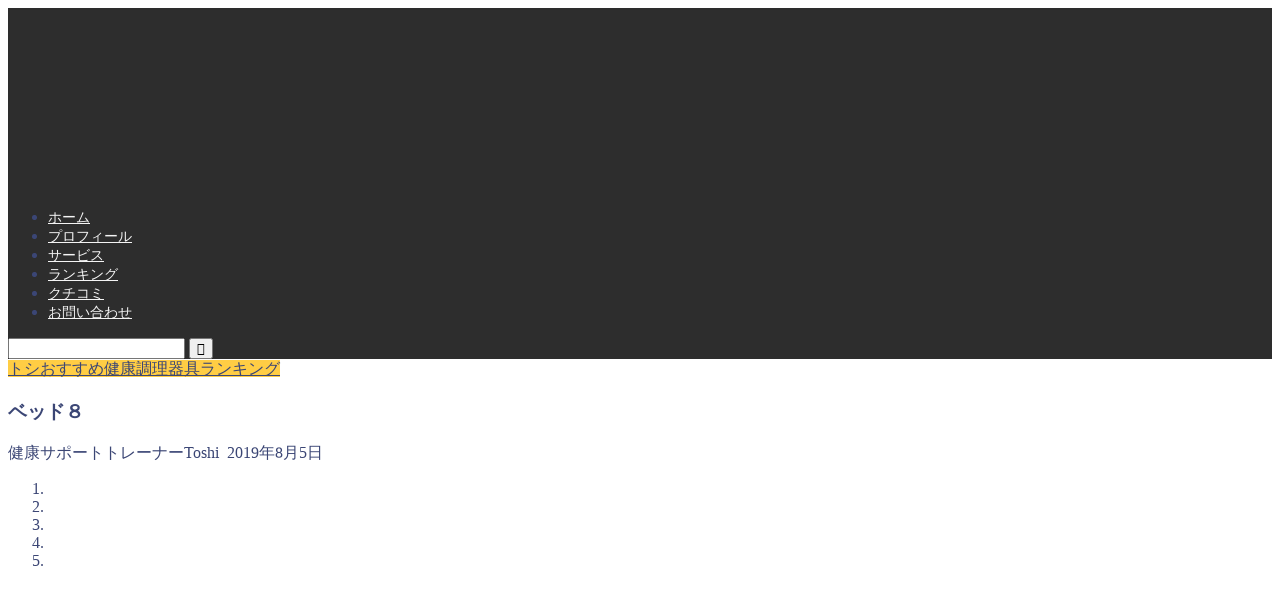

--- FILE ---
content_type: text/html; charset=UTF-8
request_url: https://toshi-navi.com/%E3%80%90%E5%AE%9F%E8%B7%B5%E4%B8%AD%E3%80%91%E9%AB%98%E3%81%84%E3%83%99%E3%83%83%E3%83%89%E3%81%A8%E5%AE%89%E3%81%84%E3%83%99%E3%83%83%E3%83%89%E3%81%AE%E9%81%95%E3%81%84%E3%82%84%E3%82%B3%E3%82%B9/%E3%83%98%E3%82%99%E3%83%83%E3%83%88%E3%82%99%EF%BC%98/
body_size: 16424
content:
<!DOCTYPE html><html lang="ja"><head prefix="og: http://ogp.me/ns# fb: http://ogp.me/ns/fb# article: http://ogp.me/ns/article#"><meta charset="utf-8"><meta http-equiv="X-UA-Compatible" content="IE=edge"><meta name="viewport" content="width=device-width, initial-scale=1"><meta property="og:type" content="blog"><meta property="og:title" content="ベッド８｜調理器具で健康をつくるトシナビ"><meta property="og:url" content="https://toshi-navi.com/%e3%80%90%e5%ae%9f%e8%b7%b5%e4%b8%ad%e3%80%91%e9%ab%98%e3%81%84%e3%83%99%e3%83%83%e3%83%89%e3%81%a8%e5%ae%89%e3%81%84%e3%83%99%e3%83%83%e3%83%89%e3%81%ae%e9%81%95%e3%81%84%e3%82%84%e3%82%b3%e3%82%b9/%e3%83%98%e3%82%99%e3%83%83%e3%83%88%e3%82%99%ef%bc%98/"><meta property="og:description" content=""><meta property="og:image" content="https://toshi-navi.com/wp-content/themes/jin/img/noimg320.png"><meta property="og:site_name" content="調理器具で健康をつくるトシナビ"><meta property="fb:admins" content=""><meta name="twitter:card" content="summary"><meta name="twitter:site" content="@toshi_navi"><meta name="description" itemprop="description" content="" ><link rel="shortcut icon" href="https://toshi-navi.com/wp-content/themes/jin/favicon.ico"><title>ベッド８ | 調理器具で健康をつくるトシナビ</title><meta name="robots" content="max-image-preview:large" /><meta name="google-site-verification" content="ckJSc9rXd8NyhMS2xikAjxpkvV8xLN8yZ6NOAGSWGbo" /><link rel="canonical" href="https://toshi-navi.com/%e3%80%90%e5%ae%9f%e8%b7%b5%e4%b8%ad%e3%80%91%e9%ab%98%e3%81%84%e3%83%99%e3%83%83%e3%83%89%e3%81%a8%e5%ae%89%e3%81%84%e3%83%99%e3%83%83%e3%83%89%e3%81%ae%e9%81%95%e3%81%84%e3%82%84%e3%82%b3%e3%82%b9/%e3%83%98%e3%82%99%e3%83%83%e3%83%88%e3%82%99%ef%bc%98/" /><meta name="generator" content="All in One SEO (AIOSEO) 4.2.4 " /><meta property="og:locale" content="ja_JP" /><meta property="og:site_name" content="調理器具で健康をつくるトシナビ | フライパンや鍋が家庭の未来を変える！？" /><meta property="og:type" content="article" /><meta property="og:title" content="ベッド８ | 調理器具で健康をつくるトシナビ" /><meta property="og:url" content="https://toshi-navi.com/%e3%80%90%e5%ae%9f%e8%b7%b5%e4%b8%ad%e3%80%91%e9%ab%98%e3%81%84%e3%83%99%e3%83%83%e3%83%89%e3%81%a8%e5%ae%89%e3%81%84%e3%83%99%e3%83%83%e3%83%89%e3%81%ae%e9%81%95%e3%81%84%e3%82%84%e3%82%b3%e3%82%b9/%e3%83%98%e3%82%99%e3%83%83%e3%83%88%e3%82%99%ef%bc%98/" /><meta property="article:published_time" content="2019-08-05T03:39:00+00:00" /><meta property="article:modified_time" content="2019-08-05T03:39:00+00:00" /><meta name="twitter:card" content="summary_large_image" /><meta name="twitter:title" content="ベッド８ | 調理器具で健康をつくるトシナビ" /><meta name="google" content="nositelinkssearchbox" /> <script type="application/ld+json" class="aioseo-schema">{"@context":"https:\/\/schema.org","@graph":[{"@type":"WebSite","@id":"https:\/\/toshi-navi.com\/#website","url":"https:\/\/toshi-navi.com\/","name":"\u8abf\u7406\u5668\u5177\u3067\u5065\u5eb7\u3092\u3064\u304f\u308b\u30c8\u30b7\u30ca\u30d3","description":"\u30d5\u30e9\u30a4\u30d1\u30f3\u3084\u934b\u304c\u5bb6\u5ead\u306e\u672a\u6765\u3092\u5909\u3048\u308b\uff01\uff1f","inLanguage":"ja","publisher":{"@id":"https:\/\/toshi-navi.com\/#organization"}},{"@type":"Organization","@id":"https:\/\/toshi-navi.com\/#organization","name":"\u8abf\u7406\u5668\u5177\u3067\u5065\u5eb7\u3092\u3064\u304f\u308b\u30c8\u30b7\u30ca\u30d3","url":"https:\/\/toshi-navi.com\/"},{"@type":"BreadcrumbList","@id":"https:\/\/toshi-navi.com\/%e3%80%90%e5%ae%9f%e8%b7%b5%e4%b8%ad%e3%80%91%e9%ab%98%e3%81%84%e3%83%99%e3%83%83%e3%83%89%e3%81%a8%e5%ae%89%e3%81%84%e3%83%99%e3%83%83%e3%83%89%e3%81%ae%e9%81%95%e3%81%84%e3%82%84%e3%82%b3%e3%82%b9\/%e3%83%98%e3%82%99%e3%83%83%e3%83%88%e3%82%99%ef%bc%98\/#breadcrumblist","itemListElement":[{"@type":"ListItem","@id":"https:\/\/toshi-navi.com\/#listItem","position":1,"item":{"@type":"WebPage","@id":"https:\/\/toshi-navi.com\/","name":"\u30db\u30fc\u30e0","description":"\u30c8\u30b7\u30ca\u30d3\u306f\u5bb6\u65cf\u306e\u5065\u5eb7\u3092\u3064\u304f\u308b\u304a\u6bcd\u3055\u3093\u306b\u6599\u7406\u4ee5\u5916\u306e\u30d5\u30e9\u30a4\u30d1\u30f3\u3084\u934b\u306a\u3069\u306e\u8abf\u7406\u5668\u5177\u3084\u98df\u6750\u306e\u91cd\u8981\u6027\u306b\u3064\u3044\u3066\u3054\u7d39\u4ecb\u3055\u305b\u3066\u3044\u305f\u3060\u304f\u60c5\u5831\u30b5\u30a4\u30c8\u3067\u3059\u3002","url":"https:\/\/toshi-navi.com\/"},"nextItem":"https:\/\/toshi-navi.com\/%e3%80%90%e5%ae%9f%e8%b7%b5%e4%b8%ad%e3%80%91%e9%ab%98%e3%81%84%e3%83%99%e3%83%83%e3%83%89%e3%81%a8%e5%ae%89%e3%81%84%e3%83%99%e3%83%83%e3%83%89%e3%81%ae%e9%81%95%e3%81%84%e3%82%84%e3%82%b3%e3%82%b9\/%e3%83%98%e3%82%99%e3%83%83%e3%83%88%e3%82%99%ef%bc%98\/#listItem"},{"@type":"ListItem","@id":"https:\/\/toshi-navi.com\/%e3%80%90%e5%ae%9f%e8%b7%b5%e4%b8%ad%e3%80%91%e9%ab%98%e3%81%84%e3%83%99%e3%83%83%e3%83%89%e3%81%a8%e5%ae%89%e3%81%84%e3%83%99%e3%83%83%e3%83%89%e3%81%ae%e9%81%95%e3%81%84%e3%82%84%e3%82%b3%e3%82%b9\/%e3%83%98%e3%82%99%e3%83%83%e3%83%88%e3%82%99%ef%bc%98\/#listItem","position":2,"item":{"@type":"WebPage","@id":"https:\/\/toshi-navi.com\/%e3%80%90%e5%ae%9f%e8%b7%b5%e4%b8%ad%e3%80%91%e9%ab%98%e3%81%84%e3%83%99%e3%83%83%e3%83%89%e3%81%a8%e5%ae%89%e3%81%84%e3%83%99%e3%83%83%e3%83%89%e3%81%ae%e9%81%95%e3%81%84%e3%82%84%e3%82%b3%e3%82%b9\/%e3%83%98%e3%82%99%e3%83%83%e3%83%88%e3%82%99%ef%bc%98\/","name":"\u30d8\u3099\u30c3\u30c8\u3099\uff18","url":"https:\/\/toshi-navi.com\/%e3%80%90%e5%ae%9f%e8%b7%b5%e4%b8%ad%e3%80%91%e9%ab%98%e3%81%84%e3%83%99%e3%83%83%e3%83%89%e3%81%a8%e5%ae%89%e3%81%84%e3%83%99%e3%83%83%e3%83%89%e3%81%ae%e9%81%95%e3%81%84%e3%82%84%e3%82%b3%e3%82%b9\/%e3%83%98%e3%82%99%e3%83%83%e3%83%88%e3%82%99%ef%bc%98\/"},"previousItem":"https:\/\/toshi-navi.com\/#listItem"}]},{"@type":"Person","@id":"https:\/\/toshi-navi.com\/author\/toshi\/#author","url":"https:\/\/toshi-navi.com\/author\/toshi\/","name":"\u5065\u5eb7\u30b5\u30dd\u30fc\u30c8\u30c8\u30ec\u30fc\u30ca\u30fcToshi","image":{"@type":"ImageObject","@id":"https:\/\/toshi-navi.com\/%e3%80%90%e5%ae%9f%e8%b7%b5%e4%b8%ad%e3%80%91%e9%ab%98%e3%81%84%e3%83%99%e3%83%83%e3%83%89%e3%81%a8%e5%ae%89%e3%81%84%e3%83%99%e3%83%83%e3%83%89%e3%81%ae%e9%81%95%e3%81%84%e3%82%84%e3%82%b3%e3%82%b9\/%e3%83%98%e3%82%99%e3%83%83%e3%83%88%e3%82%99%ef%bc%98\/#authorImage","url":"https:\/\/secure.gravatar.com\/avatar\/dcefb4da26e6f3beca135bf96cf4e8d7?s=96&d=mm&r=g","width":96,"height":96,"caption":"\u5065\u5eb7\u30b5\u30dd\u30fc\u30c8\u30c8\u30ec\u30fc\u30ca\u30fcToshi"}},{"@type":"ItemPage","@id":"https:\/\/toshi-navi.com\/%e3%80%90%e5%ae%9f%e8%b7%b5%e4%b8%ad%e3%80%91%e9%ab%98%e3%81%84%e3%83%99%e3%83%83%e3%83%89%e3%81%a8%e5%ae%89%e3%81%84%e3%83%99%e3%83%83%e3%83%89%e3%81%ae%e9%81%95%e3%81%84%e3%82%84%e3%82%b3%e3%82%b9\/%e3%83%98%e3%82%99%e3%83%83%e3%83%88%e3%82%99%ef%bc%98\/#itempage","url":"https:\/\/toshi-navi.com\/%e3%80%90%e5%ae%9f%e8%b7%b5%e4%b8%ad%e3%80%91%e9%ab%98%e3%81%84%e3%83%99%e3%83%83%e3%83%89%e3%81%a8%e5%ae%89%e3%81%84%e3%83%99%e3%83%83%e3%83%89%e3%81%ae%e9%81%95%e3%81%84%e3%82%84%e3%82%b3%e3%82%b9\/%e3%83%98%e3%82%99%e3%83%83%e3%83%88%e3%82%99%ef%bc%98\/","name":"\u30d8\u3099\u30c3\u30c8\u3099\uff18 | \u8abf\u7406\u5668\u5177\u3067\u5065\u5eb7\u3092\u3064\u304f\u308b\u30c8\u30b7\u30ca\u30d3","inLanguage":"ja","isPartOf":{"@id":"https:\/\/toshi-navi.com\/#website"},"breadcrumb":{"@id":"https:\/\/toshi-navi.com\/%e3%80%90%e5%ae%9f%e8%b7%b5%e4%b8%ad%e3%80%91%e9%ab%98%e3%81%84%e3%83%99%e3%83%83%e3%83%89%e3%81%a8%e5%ae%89%e3%81%84%e3%83%99%e3%83%83%e3%83%89%e3%81%ae%e9%81%95%e3%81%84%e3%82%84%e3%82%b3%e3%82%b9\/%e3%83%98%e3%82%99%e3%83%83%e3%83%88%e3%82%99%ef%bc%98\/#breadcrumblist"},"author":"https:\/\/toshi-navi.com\/author\/toshi\/#author","creator":"https:\/\/toshi-navi.com\/author\/toshi\/#author","datePublished":"2019-08-05T03:39:00+09:00","dateModified":"2019-08-05T03:39:00+09:00"}]}</script> <script type="text/javascript" >window.ga=window.ga||function(){(ga.q=ga.q||[]).push(arguments)};ga.l=+new Date;
			ga('create', "UA-122828323-2", 'auto');
			ga('send', 'pageview');</script> <script async src="https://www.google-analytics.com/analytics.js"></script> <link rel='dns-prefetch' href='//www.google.com' /><link rel='dns-prefetch' href='//ajax.googleapis.com' /><link rel='dns-prefetch' href='//cdnjs.cloudflare.com' /><link rel='dns-prefetch' href='//use.fontawesome.com' /><link rel='dns-prefetch' href='//s.w.org' /><link rel="alternate" type="application/rss+xml" title="調理器具で健康をつくるトシナビ &raquo; フィード" href="https://toshi-navi.com/feed/" /><link rel="alternate" type="application/rss+xml" title="調理器具で健康をつくるトシナビ &raquo; コメントフィード" href="https://toshi-navi.com/comments/feed/" /><link rel="alternate" type="application/rss+xml" title="調理器具で健康をつくるトシナビ &raquo; ベッド８ のコメントのフィード" href="https://toshi-navi.com/%e3%80%90%e5%ae%9f%e8%b7%b5%e4%b8%ad%e3%80%91%e9%ab%98%e3%81%84%e3%83%99%e3%83%83%e3%83%89%e3%81%a8%e5%ae%89%e3%81%84%e3%83%99%e3%83%83%e3%83%89%e3%81%ae%e9%81%95%e3%81%84%e3%82%84%e3%82%b3%e3%82%b9/%e3%83%98%e3%82%99%e3%83%83%e3%83%88%e3%82%99%ef%bc%98/feed/" /> <script type="text/javascript">window._wpemojiSettings = {"baseUrl":"https:\/\/s.w.org\/images\/core\/emoji\/14.0.0\/72x72\/","ext":".png","svgUrl":"https:\/\/s.w.org\/images\/core\/emoji\/14.0.0\/svg\/","svgExt":".svg","source":{"concatemoji":"https:\/\/toshi-navi.com\/wp-includes\/js\/wp-emoji-release.min.js?ver=7bd6e29884ab1b451a203d1571287a0c"}};
/*! This file is auto-generated */
!function(e,a,t){var n,r,o,i=a.createElement("canvas"),p=i.getContext&&i.getContext("2d");function s(e,t){var a=String.fromCharCode,e=(p.clearRect(0,0,i.width,i.height),p.fillText(a.apply(this,e),0,0),i.toDataURL());return p.clearRect(0,0,i.width,i.height),p.fillText(a.apply(this,t),0,0),e===i.toDataURL()}function c(e){var t=a.createElement("script");t.src=e,t.defer=t.type="text/javascript",a.getElementsByTagName("head")[0].appendChild(t)}for(o=Array("flag","emoji"),t.supports={everything:!0,everythingExceptFlag:!0},r=0;r<o.length;r++)t.supports[o[r]]=function(e){if(!p||!p.fillText)return!1;switch(p.textBaseline="top",p.font="600 32px Arial",e){case"flag":return s([127987,65039,8205,9895,65039],[127987,65039,8203,9895,65039])?!1:!s([55356,56826,55356,56819],[55356,56826,8203,55356,56819])&&!s([55356,57332,56128,56423,56128,56418,56128,56421,56128,56430,56128,56423,56128,56447],[55356,57332,8203,56128,56423,8203,56128,56418,8203,56128,56421,8203,56128,56430,8203,56128,56423,8203,56128,56447]);case"emoji":return!s([129777,127995,8205,129778,127999],[129777,127995,8203,129778,127999])}return!1}(o[r]),t.supports.everything=t.supports.everything&&t.supports[o[r]],"flag"!==o[r]&&(t.supports.everythingExceptFlag=t.supports.everythingExceptFlag&&t.supports[o[r]]);t.supports.everythingExceptFlag=t.supports.everythingExceptFlag&&!t.supports.flag,t.DOMReady=!1,t.readyCallback=function(){t.DOMReady=!0},t.supports.everything||(n=function(){t.readyCallback()},a.addEventListener?(a.addEventListener("DOMContentLoaded",n,!1),e.addEventListener("load",n,!1)):(e.attachEvent("onload",n),a.attachEvent("onreadystatechange",function(){"complete"===a.readyState&&t.readyCallback()})),(e=t.source||{}).concatemoji?c(e.concatemoji):e.wpemoji&&e.twemoji&&(c(e.twemoji),c(e.wpemoji)))}(window,document,window._wpemojiSettings);</script> <style type="text/css">img.wp-smiley,
img.emoji {
	display: inline !important;
	border: none !important;
	box-shadow: none !important;
	height: 1em !important;
	width: 1em !important;
	margin: 0 0.07em !important;
	vertical-align: -0.1em !important;
	background: none !important;
	padding: 0 !important;
}</style><style id='global-styles-inline-css' type='text/css'>body{--wp--preset--color--black: #000000;--wp--preset--color--cyan-bluish-gray: #abb8c3;--wp--preset--color--white: #ffffff;--wp--preset--color--pale-pink: #f78da7;--wp--preset--color--vivid-red: #cf2e2e;--wp--preset--color--luminous-vivid-orange: #ff6900;--wp--preset--color--luminous-vivid-amber: #fcb900;--wp--preset--color--light-green-cyan: #7bdcb5;--wp--preset--color--vivid-green-cyan: #00d084;--wp--preset--color--pale-cyan-blue: #8ed1fc;--wp--preset--color--vivid-cyan-blue: #0693e3;--wp--preset--color--vivid-purple: #9b51e0;--wp--preset--gradient--vivid-cyan-blue-to-vivid-purple: linear-gradient(135deg,rgba(6,147,227,1) 0%,rgb(155,81,224) 100%);--wp--preset--gradient--light-green-cyan-to-vivid-green-cyan: linear-gradient(135deg,rgb(122,220,180) 0%,rgb(0,208,130) 100%);--wp--preset--gradient--luminous-vivid-amber-to-luminous-vivid-orange: linear-gradient(135deg,rgba(252,185,0,1) 0%,rgba(255,105,0,1) 100%);--wp--preset--gradient--luminous-vivid-orange-to-vivid-red: linear-gradient(135deg,rgba(255,105,0,1) 0%,rgb(207,46,46) 100%);--wp--preset--gradient--very-light-gray-to-cyan-bluish-gray: linear-gradient(135deg,rgb(238,238,238) 0%,rgb(169,184,195) 100%);--wp--preset--gradient--cool-to-warm-spectrum: linear-gradient(135deg,rgb(74,234,220) 0%,rgb(151,120,209) 20%,rgb(207,42,186) 40%,rgb(238,44,130) 60%,rgb(251,105,98) 80%,rgb(254,248,76) 100%);--wp--preset--gradient--blush-light-purple: linear-gradient(135deg,rgb(255,206,236) 0%,rgb(152,150,240) 100%);--wp--preset--gradient--blush-bordeaux: linear-gradient(135deg,rgb(254,205,165) 0%,rgb(254,45,45) 50%,rgb(107,0,62) 100%);--wp--preset--gradient--luminous-dusk: linear-gradient(135deg,rgb(255,203,112) 0%,rgb(199,81,192) 50%,rgb(65,88,208) 100%);--wp--preset--gradient--pale-ocean: linear-gradient(135deg,rgb(255,245,203) 0%,rgb(182,227,212) 50%,rgb(51,167,181) 100%);--wp--preset--gradient--electric-grass: linear-gradient(135deg,rgb(202,248,128) 0%,rgb(113,206,126) 100%);--wp--preset--gradient--midnight: linear-gradient(135deg,rgb(2,3,129) 0%,rgb(40,116,252) 100%);--wp--preset--duotone--dark-grayscale: url('#wp-duotone-dark-grayscale');--wp--preset--duotone--grayscale: url('#wp-duotone-grayscale');--wp--preset--duotone--purple-yellow: url('#wp-duotone-purple-yellow');--wp--preset--duotone--blue-red: url('#wp-duotone-blue-red');--wp--preset--duotone--midnight: url('#wp-duotone-midnight');--wp--preset--duotone--magenta-yellow: url('#wp-duotone-magenta-yellow');--wp--preset--duotone--purple-green: url('#wp-duotone-purple-green');--wp--preset--duotone--blue-orange: url('#wp-duotone-blue-orange');--wp--preset--font-size--small: 13px;--wp--preset--font-size--medium: 20px;--wp--preset--font-size--large: 36px;--wp--preset--font-size--x-large: 42px;}.has-black-color{color: var(--wp--preset--color--black) !important;}.has-cyan-bluish-gray-color{color: var(--wp--preset--color--cyan-bluish-gray) !important;}.has-white-color{color: var(--wp--preset--color--white) !important;}.has-pale-pink-color{color: var(--wp--preset--color--pale-pink) !important;}.has-vivid-red-color{color: var(--wp--preset--color--vivid-red) !important;}.has-luminous-vivid-orange-color{color: var(--wp--preset--color--luminous-vivid-orange) !important;}.has-luminous-vivid-amber-color{color: var(--wp--preset--color--luminous-vivid-amber) !important;}.has-light-green-cyan-color{color: var(--wp--preset--color--light-green-cyan) !important;}.has-vivid-green-cyan-color{color: var(--wp--preset--color--vivid-green-cyan) !important;}.has-pale-cyan-blue-color{color: var(--wp--preset--color--pale-cyan-blue) !important;}.has-vivid-cyan-blue-color{color: var(--wp--preset--color--vivid-cyan-blue) !important;}.has-vivid-purple-color{color: var(--wp--preset--color--vivid-purple) !important;}.has-black-background-color{background-color: var(--wp--preset--color--black) !important;}.has-cyan-bluish-gray-background-color{background-color: var(--wp--preset--color--cyan-bluish-gray) !important;}.has-white-background-color{background-color: var(--wp--preset--color--white) !important;}.has-pale-pink-background-color{background-color: var(--wp--preset--color--pale-pink) !important;}.has-vivid-red-background-color{background-color: var(--wp--preset--color--vivid-red) !important;}.has-luminous-vivid-orange-background-color{background-color: var(--wp--preset--color--luminous-vivid-orange) !important;}.has-luminous-vivid-amber-background-color{background-color: var(--wp--preset--color--luminous-vivid-amber) !important;}.has-light-green-cyan-background-color{background-color: var(--wp--preset--color--light-green-cyan) !important;}.has-vivid-green-cyan-background-color{background-color: var(--wp--preset--color--vivid-green-cyan) !important;}.has-pale-cyan-blue-background-color{background-color: var(--wp--preset--color--pale-cyan-blue) !important;}.has-vivid-cyan-blue-background-color{background-color: var(--wp--preset--color--vivid-cyan-blue) !important;}.has-vivid-purple-background-color{background-color: var(--wp--preset--color--vivid-purple) !important;}.has-black-border-color{border-color: var(--wp--preset--color--black) !important;}.has-cyan-bluish-gray-border-color{border-color: var(--wp--preset--color--cyan-bluish-gray) !important;}.has-white-border-color{border-color: var(--wp--preset--color--white) !important;}.has-pale-pink-border-color{border-color: var(--wp--preset--color--pale-pink) !important;}.has-vivid-red-border-color{border-color: var(--wp--preset--color--vivid-red) !important;}.has-luminous-vivid-orange-border-color{border-color: var(--wp--preset--color--luminous-vivid-orange) !important;}.has-luminous-vivid-amber-border-color{border-color: var(--wp--preset--color--luminous-vivid-amber) !important;}.has-light-green-cyan-border-color{border-color: var(--wp--preset--color--light-green-cyan) !important;}.has-vivid-green-cyan-border-color{border-color: var(--wp--preset--color--vivid-green-cyan) !important;}.has-pale-cyan-blue-border-color{border-color: var(--wp--preset--color--pale-cyan-blue) !important;}.has-vivid-cyan-blue-border-color{border-color: var(--wp--preset--color--vivid-cyan-blue) !important;}.has-vivid-purple-border-color{border-color: var(--wp--preset--color--vivid-purple) !important;}.has-vivid-cyan-blue-to-vivid-purple-gradient-background{background: var(--wp--preset--gradient--vivid-cyan-blue-to-vivid-purple) !important;}.has-light-green-cyan-to-vivid-green-cyan-gradient-background{background: var(--wp--preset--gradient--light-green-cyan-to-vivid-green-cyan) !important;}.has-luminous-vivid-amber-to-luminous-vivid-orange-gradient-background{background: var(--wp--preset--gradient--luminous-vivid-amber-to-luminous-vivid-orange) !important;}.has-luminous-vivid-orange-to-vivid-red-gradient-background{background: var(--wp--preset--gradient--luminous-vivid-orange-to-vivid-red) !important;}.has-very-light-gray-to-cyan-bluish-gray-gradient-background{background: var(--wp--preset--gradient--very-light-gray-to-cyan-bluish-gray) !important;}.has-cool-to-warm-spectrum-gradient-background{background: var(--wp--preset--gradient--cool-to-warm-spectrum) !important;}.has-blush-light-purple-gradient-background{background: var(--wp--preset--gradient--blush-light-purple) !important;}.has-blush-bordeaux-gradient-background{background: var(--wp--preset--gradient--blush-bordeaux) !important;}.has-luminous-dusk-gradient-background{background: var(--wp--preset--gradient--luminous-dusk) !important;}.has-pale-ocean-gradient-background{background: var(--wp--preset--gradient--pale-ocean) !important;}.has-electric-grass-gradient-background{background: var(--wp--preset--gradient--electric-grass) !important;}.has-midnight-gradient-background{background: var(--wp--preset--gradient--midnight) !important;}.has-small-font-size{font-size: var(--wp--preset--font-size--small) !important;}.has-medium-font-size{font-size: var(--wp--preset--font-size--medium) !important;}.has-large-font-size{font-size: var(--wp--preset--font-size--large) !important;}.has-x-large-font-size{font-size: var(--wp--preset--font-size--x-large) !important;}</style><link rel='stylesheet' id='fontawesome-style-css'  href='https://use.fontawesome.com/releases/v5.6.3/css/all.css?ver=7bd6e29884ab1b451a203d1571287a0c' type='text/css' media='all' /><link rel='stylesheet' id='swiper-style-css'  href='https://cdnjs.cloudflare.com/ajax/libs/Swiper/4.0.7/css/swiper.min.css?ver=7bd6e29884ab1b451a203d1571287a0c' type='text/css' media='all' /> <script type='text/javascript' src='https://ajax.googleapis.com/ajax/libs/jquery/1.12.4/jquery.min.js?ver=7bd6e29884ab1b451a203d1571287a0c' id='jquery-js'></script> <script type='application/json' id='wpp-json'>{"sampling_active":0,"sampling_rate":100,"ajax_url":"https:\/\/toshi-navi.com\/wp-json\/wordpress-popular-posts\/v1\/popular-posts","api_url":"https:\/\/toshi-navi.com\/wp-json\/wordpress-popular-posts","ID":1146,"token":"fdbe27895e","lang":0,"debug":0}</script> <link rel="https://api.w.org/" href="https://toshi-navi.com/wp-json/" /><link rel="alternate" type="application/json" href="https://toshi-navi.com/wp-json/wp/v2/media/1146" /><link rel='shortlink' href='https://toshi-navi.com/?p=1146' /><link rel="alternate" type="application/json+oembed" href="https://toshi-navi.com/wp-json/oembed/1.0/embed?url=https%3A%2F%2Ftoshi-navi.com%2F%25e3%2580%2590%25e5%25ae%259f%25e8%25b7%25b5%25e4%25b8%25ad%25e3%2580%2591%25e9%25ab%2598%25e3%2581%2584%25e3%2583%2599%25e3%2583%2583%25e3%2583%2589%25e3%2581%25a8%25e5%25ae%2589%25e3%2581%2584%25e3%2583%2599%25e3%2583%2583%25e3%2583%2589%25e3%2581%25ae%25e9%2581%2595%25e3%2581%2584%25e3%2582%2584%25e3%2582%25b3%25e3%2582%25b9%2F%25e3%2583%2598%25e3%2582%2599%25e3%2583%2583%25e3%2583%2588%25e3%2582%2599%25ef%25bc%2598%2F" /><link rel="alternate" type="text/xml+oembed" href="https://toshi-navi.com/wp-json/oembed/1.0/embed?url=https%3A%2F%2Ftoshi-navi.com%2F%25e3%2580%2590%25e5%25ae%259f%25e8%25b7%25b5%25e4%25b8%25ad%25e3%2580%2591%25e9%25ab%2598%25e3%2581%2584%25e3%2583%2599%25e3%2583%2583%25e3%2583%2589%25e3%2581%25a8%25e5%25ae%2589%25e3%2581%2584%25e3%2583%2599%25e3%2583%2583%25e3%2583%2589%25e3%2581%25ae%25e9%2581%2595%25e3%2581%2584%25e3%2582%2584%25e3%2582%25b3%25e3%2582%25b9%2F%25e3%2583%2598%25e3%2582%2599%25e3%2583%2583%25e3%2583%2588%25e3%2582%2599%25ef%25bc%2598%2F&#038;format=xml" /><link rel="apple-touch-icon" sizes="180x180" href="/wp-content/uploads/fbrfg/apple-touch-icon.png"><link rel="icon" type="image/png" sizes="32x32" href="/wp-content/uploads/fbrfg/favicon-32x32.png"><link rel="icon" type="image/png" sizes="16x16" href="/wp-content/uploads/fbrfg/favicon-16x16.png"><link rel="manifest" href="/wp-content/uploads/fbrfg/site.webmanifest"><link rel="mask-icon" href="/wp-content/uploads/fbrfg/safari-pinned-tab.svg" color="#5bbad5"><link rel="shortcut icon" href="/wp-content/uploads/fbrfg/favicon.ico"><meta name="apple-mobile-web-app-title" content="トシナビ"><meta name="application-name" content="トシナビ"><meta name="msapplication-TileColor" content="#da532c"><meta name="msapplication-config" content="/wp-content/uploads/fbrfg/browserconfig.xml"><meta name="theme-color" content="#ffffff"><style id="wpp-loading-animation-styles">@-webkit-keyframes bgslide{from{background-position-x:0}to{background-position-x:-200%}}@keyframes bgslide{from{background-position-x:0}to{background-position-x:-200%}}.wpp-widget-placeholder,.wpp-widget-block-placeholder{margin:0 auto;width:60px;height:3px;background:#dd3737;background:linear-gradient(90deg,#dd3737 0%,#571313 10%,#dd3737 100%);background-size:200% auto;border-radius:3px;-webkit-animation:bgslide 1s infinite linear;animation:bgslide 1s infinite linear}</style><style type="text/css">#wrapper{
							background-color: #fff;
				background-image: url();
					}
		.related-entry-headline-text span:before,
		#comment-title span:before,
		#reply-title span:before{
			background-color: #3b4675;
			border-color: #3b4675!important;
		}
		
		#breadcrumb:after,
		#page-top a{	
			background-color: #3b4675;
		}
				footer{
			background-color: #3b4675;
		}
		.footer-inner a,
		#copyright,
		#copyright-center{
			border-color: #fff!important;
			color: #fff!important;
		}
		#footer-widget-area
		{
			border-color: #fff!important;
		}
				.page-top-footer a{
			color: #3b4675!important;
		}
				#breadcrumb ul li,
		#breadcrumb ul li a{
			color: #3b4675!important;
		}
		
		body,
		a,
		a:link,
		a:visited,
		.my-profile,
		.widgettitle,
		.tabBtn-mag label{
			color: #3b4675;
		}
		a:hover{
			color: #008db7;
		}
						.widget_nav_menu ul > li > a:before,
		.widget_categories ul > li > a:before,
		.widget_pages ul > li > a:before,
		.widget_recent_entries ul > li > a:before,
		.widget_archive ul > li > a:before,
		.widget_archive form:after,
		.widget_categories form:after,
		.widget_nav_menu ul > li > ul.sub-menu > li > a:before,
		.widget_categories ul > li > .children > li > a:before,
		.widget_pages ul > li > .children > li > a:before,
		.widget_nav_menu ul > li > ul.sub-menu > li > ul.sub-menu li > a:before,
		.widget_categories ul > li > .children > li > .children li > a:before,
		.widget_pages ul > li > .children > li > .children li > a:before{
			color: #3b4675;
		}
		.widget_nav_menu ul .sub-menu .sub-menu li a:before{
			background-color: #3b4675!important;
		}
		footer .footer-widget,
		footer .footer-widget a,
		footer .footer-widget ul li,
		.footer-widget.widget_nav_menu ul > li > a:before,
		.footer-widget.widget_categories ul > li > a:before,
		.footer-widget.widget_recent_entries ul > li > a:before,
		.footer-widget.widget_pages ul > li > a:before,
		.footer-widget.widget_archive ul > li > a:before,
		footer .widget_tag_cloud .tagcloud a:before{
			color: #fff!important;
			border-color: #fff!important;
		}
		footer .footer-widget .widgettitle{
			color: #fff!important;
			border-color: #ffcd44!important;
		}
		footer .widget_nav_menu ul .children .children li a:before,
		footer .widget_categories ul .children .children li a:before,
		footer .widget_nav_menu ul .sub-menu .sub-menu li a:before{
			background-color: #fff!important;
		}
		#drawernav a:hover,
		.post-list-title,
		#prev-next p,
		#toc_container .toc_list li a{
			color: #3b4675!important;
		}
		
		#header-box{
			background-color: #2d2d2d;
		}
												@media (min-width: 768px) {
			.top-image-meta{
				margin-top: calc(0px - 30px);
			}
		}
		@media (min-width: 1200px) {
			.top-image-meta{
				margin-top: calc(0px);
			}
		}
				.pickup-contents:before{
			background-color: #2d2d2d!important;
		}
		
		.main-image-text{
			color: #dd3333;
		}
		.main-image-text-sub{
			color: #dd3333;
		}
		
				@media (min-width: 481px) {
			#site-info{
				padding-top: 15px!important;
				padding-bottom: 15px!important;
			}
		}
		
		#site-info span a{
			color: #f4f4f4!important;
		}
		
				#headmenu .headsns .line a svg{
			fill: #f4f4f4!important;
		}
		#headmenu .headsns a,
		#headmenu{
			color: #f4f4f4!important;
			border-color:#f4f4f4!important;
		}
						.profile-follow .line-sns a svg{
			fill: #3b4675!important;
		}
		.profile-follow .line-sns a:hover svg{
			fill: #ffcd44!important;
		}
		.profile-follow a{
			color: #3b4675!important;
			border-color:#3b4675!important;
		}
		.profile-follow a:hover,
		#headmenu .headsns a:hover{
			color:#ffcd44!important;
			border-color:#ffcd44!important;
		}
				.search-box:hover{
			color:#ffcd44!important;
			border-color:#ffcd44!important;
		}
				#header #headmenu .headsns .line a:hover svg{
			fill:#ffcd44!important;
		}
		.cps-icon-bar,
		#navtoggle:checked + .sp-menu-open .cps-icon-bar{
			background-color: #f4f4f4;
		}
		#nav-container{
			background-color: #fff;
		}
		.menu-box .menu-item svg{
			fill:#f4f4f4;
		}
		#drawernav ul.menu-box > li > a,
		#drawernav2 ul.menu-box > li > a,
		#drawernav3 ul.menu-box > li > a,
		#drawernav4 ul.menu-box > li > a,
		#drawernav5 ul.menu-box > li > a,
		#drawernav ul.menu-box > li.menu-item-has-children:after,
		#drawernav2 ul.menu-box > li.menu-item-has-children:after,
		#drawernav3 ul.menu-box > li.menu-item-has-children:after,
		#drawernav4 ul.menu-box > li.menu-item-has-children:after,
		#drawernav5 ul.menu-box > li.menu-item-has-children:after{
			color: #f4f4f4!important;
		}
		#drawernav ul.menu-box li a,
		#drawernav2 ul.menu-box li a,
		#drawernav3 ul.menu-box li a,
		#drawernav4 ul.menu-box li a,
		#drawernav5 ul.menu-box li a{
			font-size: 14px!important;
		}
		#drawernav3 ul.menu-box > li{
			color: #3b4675!important;
		}
		#drawernav4 .menu-box > .menu-item > a:after,
		#drawernav3 .menu-box > .menu-item > a:after,
		#drawernav .menu-box > .menu-item > a:after{
			background-color: #f4f4f4!important;
		}
		#drawernav2 .menu-box > .menu-item:hover,
		#drawernav5 .menu-box > .menu-item:hover{
			border-top-color: #3b4675!important;
		}
				.cps-info-bar a{
			background-color: #ffcd44!important;
		}
				@media (min-width: 768px) {
			.post-list-mag .post-list-item:not(:nth-child(2n)){
				margin-right: 2.6%;
			}
		}
				@media (min-width: 768px) {
			#tab-1:checked ~ .tabBtn-mag li [for="tab-1"]:after,
			#tab-2:checked ~ .tabBtn-mag li [for="tab-2"]:after,
			#tab-3:checked ~ .tabBtn-mag li [for="tab-3"]:after,
			#tab-4:checked ~ .tabBtn-mag li [for="tab-4"]:after{
				border-top-color: #3b4675!important;
			}
			.tabBtn-mag label{
				border-bottom-color: #3b4675!important;
			}
		}
		#tab-1:checked ~ .tabBtn-mag li [for="tab-1"],
		#tab-2:checked ~ .tabBtn-mag li [for="tab-2"],
		#tab-3:checked ~ .tabBtn-mag li [for="tab-3"],
		#tab-4:checked ~ .tabBtn-mag li [for="tab-4"],
		#prev-next a.next:after,
		#prev-next a.prev:after,
		.more-cat-button a:hover span:before{
			background-color: #3b4675!important;
		}
		

		.swiper-slide .post-list-cat,
		.post-list-mag .post-list-cat,
		.post-list-mag3col .post-list-cat,
		.post-list-mag-sp1col .post-list-cat,
		.swiper-pagination-bullet-active,
		.pickup-cat,
		.post-list .post-list-cat,
		#breadcrumb .bcHome a:hover span:before,
		.popular-item:nth-child(1) .pop-num,
		.popular-item:nth-child(2) .pop-num,
		.popular-item:nth-child(3) .pop-num{
			background-color: #ffcd44!important;
		}
		.sidebar-btn a,
		.profile-sns-menu{
			background-color: #ffcd44!important;
		}
		.sp-sns-menu a,
		.pickup-contents-box a:hover .pickup-title{
			border-color: #3b4675!important;
			color: #3b4675!important;
		}
				.pro-line svg{
			fill: #3b4675!important;
		}
		.cps-post-cat a,
		.meta-cat,
		.popular-cat{
			background-color: #ffcd44!important;
			border-color: #ffcd44!important;
		}
		.tagicon,
		.tag-box a,
		#toc_container .toc_list > li,
		#toc_container .toc_title{
			color: #3b4675!important;
		}
		.widget_tag_cloud a::before{
			color: #3b4675!important;
		}
		.tag-box a,
		#toc_container:before{
			border-color: #3b4675!important;
		}
		.cps-post-cat a:hover{
			color: #008db7!important;
		}
		.pagination li:not([class*="current"]) a:hover,
		.widget_tag_cloud a:hover{
			background-color: #3b4675!important;
		}
		.pagination li:not([class*="current"]) a:hover{
			opacity: 0.5!important;
		}
		.pagination li.current a{
			background-color: #3b4675!important;
			border-color: #3b4675!important;
		}
		.nextpage a:hover span {
			color: #3b4675!important;
			border-color: #3b4675!important;
		}
		.cta-content:before{
			background-color: #6FBFCA!important;
		}
		.cta-text,
		.info-title{
			color: #fff!important;
		}
		#footer-widget-area.footer_style1 .widgettitle{
			border-color: #ffcd44!important;
		}
		.sidebar_style1 .widgettitle,
		.sidebar_style5 .widgettitle{
			border-color: #3b4675!important;
		}
		.sidebar_style2 .widgettitle,
		.sidebar_style4 .widgettitle,
		.sidebar_style6 .widgettitle,
		#home-bottom-widget .widgettitle,
		#home-top-widget .widgettitle,
		#post-bottom-widget .widgettitle,
		#post-top-widget .widgettitle{
			background-color: #3b4675!important;
		}
		#home-bottom-widget .widget_search .search-box input[type="submit"],
		#home-top-widget .widget_search .search-box input[type="submit"],
		#post-bottom-widget .widget_search .search-box input[type="submit"],
		#post-top-widget .widget_search .search-box input[type="submit"]{
			background-color: #ffcd44!important;
		}
		
		.tn-logo-size{
			font-size: 100%!important;
		}
		@media (min-width: 481px) {
		.tn-logo-size img{
			width: calc(100%*0.5)!important;
		}
		}
		@media (min-width: 768px) {
		.tn-logo-size img{
			width: calc(100%*2.2)!important;
		}
		}
		@media (min-width: 1200px) {
		.tn-logo-size img{
			width: 100%!important;
		}
		}
		.sp-logo-size{
			font-size: 70%!important;
		}
		.sp-logo-size img{
			width: 70%!important;
		}
				.cps-post-main ul > li:before,
		.cps-post-main ol > li:before{
			background-color: #ffcd44!important;
		}
		.profile-card .profile-title{
			background-color: #3b4675!important;
		}
		.profile-card{
			border-color: #3b4675!important;
		}
		.cps-post-main a{
			color:#008db7;
		}
		.cps-post-main .marker{
			background: -webkit-linear-gradient( transparent 60%, #ffcedb 0% ) ;
			background: linear-gradient( transparent 60%, #ffcedb 0% ) ;
		}
		.cps-post-main .marker2{
			background: -webkit-linear-gradient( transparent 60%, #a9eaf2 0% ) ;
			background: linear-gradient( transparent 60%, #a9eaf2 0% ) ;
		}
		.cps-post-main .jic-sc{
			color:#e9546b;
		}
		
		
		.simple-box1{
			border-color:#ef9b9b!important;
		}
		.simple-box2{
			border-color:#f2bf7d!important;
		}
		.simple-box3{
			border-color:#b5e28a!important;
		}
		.simple-box4{
			border-color:#7badd8!important;
		}
		.simple-box4:before{
			background-color: #7badd8;
		}
		.simple-box5{
			border-color:#e896c7!important;
		}
		.simple-box5:before{
			background-color: #e896c7;
		}
		.simple-box6{
			background-color:#fffdef!important;
		}
		.simple-box7{
			border-color:#def1f9!important;
		}
		.simple-box7:before{
			background-color:#def1f9!important;
		}
		.simple-box8{
			border-color:#96ddc1!important;
		}
		.simple-box8:before{
			background-color:#96ddc1!important;
		}
		.simple-box9:before{
			background-color:#e1c0e8!important;
		}
				.simple-box9:after{
			border-color:#e1c0e8 #e1c0e8 #fff #fff!important;
		}
				
		.kaisetsu-box1:before,
		.kaisetsu-box1-title{
			background-color:#ffb49e!important;
		}
		.kaisetsu-box2{
			border-color:#89c2f4!important;
		}
		.kaisetsu-box2-title{
			background-color:#89c2f4!important;
		}
		.kaisetsu-box4{
			border-color:#ea91a9!important;
		}
		.kaisetsu-box4-title{
			background-color:#ea91a9!important;
		}
		.kaisetsu-box5:before{
			background-color:#57b3ba!important;
		}
		.kaisetsu-box5-title{
			background-color:#57b3ba!important;
		}
		
		.concept-box1{
			border-color:#85db8f!important;
		}
		.concept-box1:after{
			background-color:#85db8f!important;
		}
		.concept-box1:before{
			content:"ポイント"!important;
			color:#85db8f!important;
		}
		.concept-box2{
			border-color:#f7cf6a!important;
		}
		.concept-box2:after{
			background-color:#f7cf6a!important;
		}
		.concept-box2:before{
			content:"注意点"!important;
			color:#f7cf6a!important;
		}
		.concept-box3{
			border-color:#86cee8!important;
		}
		.concept-box3:after{
			background-color:#86cee8!important;
		}
		.concept-box3:before{
			content:"メリット"!important;
			color:#86cee8!important;
		}
		.concept-box4{
			border-color:#ed8989!important;
		}
		.concept-box4:after{
			background-color:#ed8989!important;
		}
		.concept-box4:before{
			content:"デメリット"!important;
			color:#ed8989!important;
		}
		.concept-box5{
			border-color:#9e9e9e!important;
		}
		.concept-box5:after{
			background-color:#9e9e9e!important;
		}
		.concept-box5:before{
			content:"参考"!important;
			color:#9e9e9e!important;
		}
		.concept-box6{
			border-color:#8eaced!important;
		}
		.concept-box6:after{
			background-color:#8eaced!important;
		}
		.concept-box6:before{
			content:"メモ"!important;
			color:#8eaced!important;
		}
		
		.innerlink-box1,
		.blog-card{
			border-color:#73bc9b!important;
		}
		.innerlink-box1-title{
			background-color:#73bc9b!important;
			border-color:#73bc9b!important;
		}
		.innerlink-box1:before,
		.blog-card-hl-box{
			background-color:#73bc9b!important;
		}
				
		.jin-ac-box01-title::after{
			color: #3b4675;
		}
		
		.color-button01 a,
		.color-button01 a:hover,
		.color-button01:before{
			background-color: #008db7!important;
		}
		.top-image-btn-color a,
		.top-image-btn-color a:hover,
		.top-image-btn-color:before{
			background-color: #ffcd44!important;
		}
		.color-button02 a,
		.color-button02 a:hover,
		.color-button02:before{
			background-color: #d9333f!important;
		}
		
		.color-button01-big a,
		.color-button01-big a:hover,
		.color-button01-big:before{
			background-color: #3296d1!important;
		}
		.color-button01-big a,
		.color-button01-big:before{
			border-radius: 5px!important;
		}
		.color-button01-big a{
			padding-top: 20px!important;
			padding-bottom: 20px!important;
		}
		
		.color-button02-big a,
		.color-button02-big a:hover,
		.color-button02-big:before{
			background-color: #83d159!important;
		}
		.color-button02-big a,
		.color-button02-big:before{
			border-radius: 5px!important;
		}
		.color-button02-big a{
			padding-top: 20px!important;
			padding-bottom: 20px!important;
		}
				.color-button01-big{
			width: 75%!important;
		}
		.color-button02-big{
			width: 75%!important;
		}
				
		
					.top-image-btn-color:before,
			.color-button01:before,
			.color-button02:before,
			.color-button01-big:before,
			.color-button02-big:before{
				bottom: -1px;
				left: -1px;
				width: 100%;
				height: 100%;
				border-radius: 6px;
				box-shadow: 0px 1px 5px 0px rgba(0, 0, 0, 0.25);
				-webkit-transition: all .4s;
				transition: all .4s;
			}
			.top-image-btn-color a:hover,
			.color-button01 a:hover,
			.color-button02 a:hover,
			.color-button01-big a:hover,
			.color-button02-big a:hover{
				-webkit-transform: translateY(2px);
				transform: translateY(2px);
				-webkit-filter: brightness(0.95);
				 filter: brightness(0.95);
			}
			.top-image-btn-color:hover:before,
			.color-button01:hover:before,
			.color-button02:hover:before,
			.color-button01-big:hover:before,
			.color-button02-big:hover:before{
				-webkit-transform: translateY(2px);
				transform: translateY(2px);
				box-shadow: none!important;
			}
				
		.h2-style01 h2,
		.h2-style02 h2:before,
		.h2-style03 h2,
		.h2-style04 h2:before,
		.h2-style05 h2,
		.h2-style07 h2:before,
		.h2-style07 h2:after,
		.h3-style03 h3:before,
		.h3-style02 h3:before,
		.h3-style05 h3:before,
		.h3-style07 h3:before,
		.h2-style08 h2:after,
		.h2-style10 h2:before,
		.h2-style10 h2:after,
		.h3-style02 h3:after,
		.h4-style02 h4:before{
			background-color: #3b4675!important;
		}
		.h3-style01 h3,
		.h3-style04 h3,
		.h3-style05 h3,
		.h3-style06 h3,
		.h4-style01 h4,
		.h2-style02 h2,
		.h2-style08 h2,
		.h2-style08 h2:before,
		.h2-style09 h2,
		.h4-style03 h4{
			border-color: #3b4675!important;
		}
		.h2-style05 h2:before{
			border-top-color: #3b4675!important;
		}
		.h2-style06 h2:before,
		.sidebar_style3 .widgettitle:after{
			background-image: linear-gradient(
				-45deg,
				transparent 25%,
				#3b4675 25%,
				#3b4675 50%,
				transparent 50%,
				transparent 75%,
				#3b4675 75%,
				#3b4675			);
		}
				.jin-h2-icons.h2-style02 h2 .jic:before,
		.jin-h2-icons.h2-style04 h2 .jic:before,
		.jin-h2-icons.h2-style06 h2 .jic:before,
		.jin-h2-icons.h2-style07 h2 .jic:before,
		.jin-h2-icons.h2-style08 h2 .jic:before,
		.jin-h2-icons.h2-style09 h2 .jic:before,
		.jin-h2-icons.h2-style10 h2 .jic:before,
		.jin-h3-icons.h3-style01 h3 .jic:before,
		.jin-h3-icons.h3-style02 h3 .jic:before,
		.jin-h3-icons.h3-style03 h3 .jic:before,
		.jin-h3-icons.h3-style04 h3 .jic:before,
		.jin-h3-icons.h3-style05 h3 .jic:before,
		.jin-h3-icons.h3-style06 h3 .jic:before,
		.jin-h3-icons.h3-style07 h3 .jic:before,
		.jin-h4-icons.h4-style01 h4 .jic:before,
		.jin-h4-icons.h4-style02 h4 .jic:before,
		.jin-h4-icons.h4-style03 h4 .jic:before,
		.jin-h4-icons.h4-style04 h4 .jic:before{
			color:#3b4675;
		}
		
		@media all and (-ms-high-contrast:none){
			*::-ms-backdrop, .color-button01:before,
			.color-button02:before,
			.color-button01-big:before,
			.color-button02-big:before{
				background-color: #595857!important;
			}
		}
		
		.jin-lp-h2 h2,
		.jin-lp-h2 h2{
			background-color: transparent!important;
			border-color: transparent!important;
			color: #3b4675!important;
		}
		.jincolumn-h3style2{
			border-color:#3b4675!important;
		}
		.jinlph2-style1 h2:first-letter{
			color:#3b4675!important;
		}
		.jinlph2-style2 h2,
		.jinlph2-style3 h2{
			border-color:#3b4675!important;
		}
		.jin-photo-title .jin-fusen1-down,
		.jin-photo-title .jin-fusen1-even,
		.jin-photo-title .jin-fusen1-up{
			border-left-color:#3b4675;
		}
		.jin-photo-title .jin-fusen2,
		.jin-photo-title .jin-fusen3{
			background-color:#3b4675;
		}
		.jin-photo-title .jin-fusen2:before,
		.jin-photo-title .jin-fusen3:before {
			border-top-color: #3b4675;
		}
		.has-huge-font-size{
			font-size:42px!important;
		}
		.has-large-font-size{
			font-size:36px!important;
		}
		.has-medium-font-size{
			font-size:20px!important;
		}
		.has-normal-font-size{
			font-size:16px!important;
		}
		.has-small-font-size{
			font-size:13px!important;
		}</style><style type="text/css">.broken_link, a.broken_link {
	text-decoration: line-through;
}</style><style type="text/css" id="wp-custom-css">/*---サイドバーの目次---*/
.toc_widget ul {
line-height: 1.8rem;/*行間*/
max-height: 1000px;/*縦幅(高さ)*/
overflow-y: auto;/*縦スクロール*/
margin: 0px;/*外側余白*/
padding-left: 25px;/*内側余白左*/
}
.toc_widget ul li {
list-style: decimal;/*番号*/
color: #FF7D7D;/*番号の色*/
}
.toc_widget ul li ul {
display: table;/*段落調整*/
overflow-y: visible;/*表示*/
padding-left: 20px;/*内側余白左*/
margin: 0px;/*外側余白*/
}
.toc_widget ul li ul li {
list-style: disc;/*●*/
color: #FF7D7D;/*●の色*/
}
/*---サイドバーの目次---*/

/***** コンタクトフォーム *****/
.table-contactform7{
  overflow: hidden;
table-layout: fixed;
}
 
.required-contactform7{
  padding: 5px;
  background: #DE8686;
  color: #fff;
  border-radius: 3px;
  margin-right: 3px;
}
 
.unrequired-contactform7{
  padding: 5px;
  background: #BDBDBD;
  color: #fff;
  border-radius: 3px;
  margin-right: 3px;
}
 
.table-contactform7 th{
  font-weight:bold;
}
 
.table-contactform7 input,
.table-contactform7 textarea{
  max-width: 90% !important;
  margin: 5px 10px 10px 5px;
}
 
.address-100 input{
  max-width: 90% !important;
  margin: 5px 10px 10px 5px;
}
 
.message-100 textarea{
  width: 100%;
  margin: 5px 10px 10px 5px;
}
 
@media screen and (min-width: 900px){
  .table-contactform7 th{
    width:28%;
  }
    }
     
@media screen and (max-width: 900px){
.table-contactform7{
  display:block;
}     
       
  .table-contactform7 tbody,
  .table-contactform7 tr{
    display: block;
    width: 100%;
  }
  .table-contactform7 th{
  width:100%;
  display:block;
  margin: 0 auto;
  border:none;
}
.table-contactform7 td{
  display: list-item;
  list-style-type:none;
  margin:0;
  padding:0;
  width: 100%;
  border-top: none !important;
}
}</style><noscript><style id="rocket-lazyload-nojs-css">.rll-youtube-player, [data-lazy-src]{display:none !important;}</style></noscript>  <script data-ad-client="ca-pub-8174131700066395" async src="https://pagead2.googlesyndication.com/pagead/js/adsbygoogle.js"></script> </head><body class="attachment attachment-template-default single single-attachment postid-1146 attachmentid-1146 attachment-png" id="rm-style"><div id="wrapper"><div id="scroll-content" class="animate"><div id="header-box" class="tn_on header-box animate"><div id="header" class="header-type1 header animate"><div id="site-info" class="ef"> <span class="tn-logo-size"><a href='https://toshi-navi.com/' title='調理器具で健康をつくるトシナビ' rel='home'><img src="data:image/svg+xml,%3Csvg%20xmlns='http://www.w3.org/2000/svg'%20viewBox='0%200%200%200'%3E%3C/svg%3E" alt='調理器具で健康をつくるトシナビ' data-lazy-src="https://toshi-navi.com/wp-content/uploads/2018/08/SiGN_2018-08-07-1333.png"><noscript><img src='https://toshi-navi.com/wp-content/uploads/2018/08/SiGN_2018-08-07-1333.png' alt='調理器具で健康をつくるトシナビ'></noscript></a></span></div><div id="drawernav3" class="ef"><nav class="fixed-content ef"><ul class="menu-box"><li class="menu-item menu-item-type-custom menu-item-object-custom menu-item-home menu-item-793"><a href="https://toshi-navi.com">ホーム</a></li><li class="menu-item menu-item-type-custom menu-item-object-custom menu-item-home menu-item-794"><a href="https://toshi-navi.com">プロフィール</a></li><li class="menu-item menu-item-type-custom menu-item-object-custom menu-item-home menu-item-795"><a href="https://toshi-navi.com">サービス</a></li><li class="menu-item menu-item-type-custom menu-item-object-custom menu-item-home menu-item-796"><a href="https://toshi-navi.com">ランキング</a></li><li class="menu-item menu-item-type-custom menu-item-object-custom menu-item-home menu-item-797"><a href="https://toshi-navi.com">クチコミ</a></li><li class="menu-item menu-item-type-custom menu-item-object-custom menu-item-home menu-item-798"><a href="https://toshi-navi.com">お問い合わせ</a></li></ul></nav></div><div id="headmenu"> <span class="headsns tn_sns_on"> <span class="twitter"><a href="https://twitter.com/toshi_navi"><i class="jic-type jin-ifont-twitter" aria-hidden="true"></i></a></span> <span class="instagram"> <a href="https://www.instagram.com/toshi_navi/"><i class="jic-type jin-ifont-instagram" aria-hidden="true"></i></a> </span> </span> <span class="headsearch tn_search_on"><form class="search-box" role="search" method="get" id="searchform" action="https://toshi-navi.com/"> <input type="search" placeholder="" class="text search-text" value="" name="s" id="s"> <input type="submit" id="searchsubmit" value="&#xe931;"></form> </span></div></div></div><div class="cps-info-bar animate"> <a href=""><span>トシおすすめ健康調理器具ランキング</span></a></div><div class="clearfix"></div><div id="contents"><main id="main-contents" class="main-contents article_style1 animate" itemprop="mainContentOfPage"><section class="cps-post-box hentry"><article class="cps-post"><header class="cps-post-header"><h1 class="cps-post-title entry-title" itemprop="headline">ベッド８</h1><div class="cps-post-meta vcard"> <span class="writer fn" itemprop="author" itemscope itemtype="https://schema.org/Person"><span itemprop="name">健康サポートトレーナーToshi</span></span> <span class="cps-post-cat" itemprop="keywords"></span> <span class="cps-post-date-box"> <span class="cps-post-date"><i class="jic jin-ifont-watch" aria-hidden="true"></i>&nbsp;<time class="entry-date date published updated" datetime="2019-08-05T12:39:00+09:00">2019年8月5日</time></span> </span></div><div class="share-top sns-design-type01"><div class="sns-top"><ol><li class="twitter"><a href="https://twitter.com/share?url=https%3A%2F%2Ftoshi-navi.com%2F%25e3%2580%2590%25e5%25ae%259f%25e8%25b7%25b5%25e4%25b8%25ad%25e3%2580%2591%25e9%25ab%2598%25e3%2581%2584%25e3%2583%2599%25e3%2583%2583%25e3%2583%2589%25e3%2581%25a8%25e5%25ae%2589%25e3%2581%2584%25e3%2583%2599%25e3%2583%2583%25e3%2583%2589%25e3%2581%25ae%25e9%2581%2595%25e3%2581%2584%25e3%2582%2584%25e3%2582%25b3%25e3%2582%25b9%2F%25e3%2583%2598%25e3%2582%2599%25e3%2583%2583%25e3%2583%2588%25e3%2582%2599%25ef%25bc%2598%2F&text=%E3%83%98%E3%82%99%E3%83%83%E3%83%88%E3%82%99%EF%BC%98 - 調理器具で健康をつくるトシナビ&via=toshi_navi&related=toshi_navi"><i class="jic jin-ifont-twitter"></i></a></li><li class="facebook"> <a href="https://www.facebook.com/sharer.php?src=bm&u=https%3A%2F%2Ftoshi-navi.com%2F%25e3%2580%2590%25e5%25ae%259f%25e8%25b7%25b5%25e4%25b8%25ad%25e3%2580%2591%25e9%25ab%2598%25e3%2581%2584%25e3%2583%2599%25e3%2583%2583%25e3%2583%2589%25e3%2581%25a8%25e5%25ae%2589%25e3%2581%2584%25e3%2583%2599%25e3%2583%2583%25e3%2583%2589%25e3%2581%25ae%25e9%2581%2595%25e3%2581%2584%25e3%2582%2584%25e3%2582%25b3%25e3%2582%25b9%2F%25e3%2583%2598%25e3%2582%2599%25e3%2583%2583%25e3%2583%2588%25e3%2582%2599%25ef%25bc%2598%2F&t=%E3%83%98%E3%82%99%E3%83%83%E3%83%88%E3%82%99%EF%BC%98 - 調理器具で健康をつくるトシナビ" onclick="javascript:window.open(this.href, '', 'menubar=no,toolbar=no,resizable=yes,scrollbars=yes,height=300,width=600');return false;"><i class="jic jin-ifont-facebook-t" aria-hidden="true"></i></a></li><li class="hatebu"> <a href="https://b.hatena.ne.jp/add?mode=confirm&url=https%3A%2F%2Ftoshi-navi.com%2F%25e3%2580%2590%25e5%25ae%259f%25e8%25b7%25b5%25e4%25b8%25ad%25e3%2580%2591%25e9%25ab%2598%25e3%2581%2584%25e3%2583%2599%25e3%2583%2583%25e3%2583%2589%25e3%2581%25a8%25e5%25ae%2589%25e3%2581%2584%25e3%2583%2599%25e3%2583%2583%25e3%2583%2589%25e3%2581%25ae%25e9%2581%2595%25e3%2581%2584%25e3%2582%2584%25e3%2582%25b3%25e3%2582%25b9%2F%25e3%2583%2598%25e3%2582%2599%25e3%2583%2583%25e3%2583%2588%25e3%2582%2599%25ef%25bc%2598%2F" onclick="javascript:window.open(this.href, '', 'menubar=no,toolbar=no,resizable=yes,scrollbars=yes,height=400,width=510');return false;" ><i class="font-hatena"></i></a></li><li class="pocket"> <a href="https://getpocket.com/edit?url=https%3A%2F%2Ftoshi-navi.com%2F%25e3%2580%2590%25e5%25ae%259f%25e8%25b7%25b5%25e4%25b8%25ad%25e3%2580%2591%25e9%25ab%2598%25e3%2581%2584%25e3%2583%2599%25e3%2583%2583%25e3%2583%2589%25e3%2581%25a8%25e5%25ae%2589%25e3%2581%2584%25e3%2583%2599%25e3%2583%2583%25e3%2583%2589%25e3%2581%25ae%25e9%2581%2595%25e3%2581%2584%25e3%2582%2584%25e3%2582%25b3%25e3%2582%25b9%2F%25e3%2583%2598%25e3%2582%2599%25e3%2583%2583%25e3%2583%2588%25e3%2582%2599%25ef%25bc%2598%2F&title=%E3%83%98%E3%82%99%E3%83%83%E3%83%88%E3%82%99%EF%BC%98 - 調理器具で健康をつくるトシナビ"><i class="jic jin-ifont-pocket" aria-hidden="true"></i></a></li><li class="line"> <a href="https://line.me/R/msg/text/?https%3A%2F%2Ftoshi-navi.com%2F%25e3%2580%2590%25e5%25ae%259f%25e8%25b7%25b5%25e4%25b8%25ad%25e3%2580%2591%25e9%25ab%2598%25e3%2581%2584%25e3%2583%2599%25e3%2583%2583%25e3%2583%2589%25e3%2581%25a8%25e5%25ae%2589%25e3%2581%2584%25e3%2583%2599%25e3%2583%2583%25e3%2583%2589%25e3%2581%25ae%25e9%2581%2595%25e3%2581%2584%25e3%2582%2584%25e3%2582%25b3%25e3%2582%25b9%2F%25e3%2583%2598%25e3%2582%2599%25e3%2583%2583%25e3%2583%2588%25e3%2582%2599%25ef%25bc%2598%2F"><i class="jic jin-ifont-line" aria-hidden="true"></i></a></li></ol></div></div><div class="clearfix"></div></header><div class="cps-post-main-box"><div class="cps-post-main h2-style01 h3-style01 h4-style01 entry-content  " itemprop="articleBody"><p> <a href="https://toshi-navi.com/wp-content/uploads/2019/07/ベッド８.png" target="_blank"><img src="data:image/svg+xml,%3Csvg%20xmlns='http://www.w3.org/2000/svg'%20viewBox='0%200%201141%20765'%3E%3C/svg%3E" width="1141" height="765" alt="" data-lazy-src="https://toshi-navi.com/wp-content/uploads/2019/07/ベッド８.png" /><noscript><img src="https://toshi-navi.com/wp-content/uploads/2019/07/ベッド８.png" width="1141" height="765" alt="" /></noscript></a></p></div></div></article></section></main><div id="sidebar" class="sideber sidebar_style4 animate" role="complementary" itemscope itemtype="https://schema.org/WPSideBar"><div id="widget-profile-3" class="widget widget-profile"><div class="my-profile"><div class="myjob"></div><div class="myname">トシ-Toshi-</div><div class="my-profile-thumb"> <a href="https://toshi-navi.com/profile/"><img src="data:image/svg+xml,%3Csvg%20xmlns='http://www.w3.org/2000/svg'%20viewBox='0%200%20110%20110'%3E%3C/svg%3E" alt="" width="110" height="110" data-lazy-src="https://toshi-navi.com/wp-content/uploads/2018/08/138848-150x150.jpg" /><noscript><img src="https://toshi-navi.com/wp-content/uploads/2018/08/138848-150x150.jpg" alt="" width="110" height="110" /></noscript></a></div><div class="myintro">環境が変わる。人（習慣）が変わる。  私たちは、普段何気ない選択の連続の中で生きている。
しかし、環境（生活）の中に、ちょっとしたスパイスを加えると世界はちょっとだけ変化する。  その変化があなたにとって、正解や正しいかはわかないけれど、美しく、心が惹かれるものであってほしい。  このブログでは「正しい、間違い」ではなく「美しい、美しくない」のモノサシで、環境（や自分）を変える、情報を発信して行きたい。  より、私たちらしく在るために。</div><div class="profile-sns-menu"><div class="profile-sns-menu-title ef">＼ Follow me ／</div><ul><li class="pro-tw"><a href="https://twitter.com/toshi_navi" target="_blank"><i class="jic-type jin-ifont-twitter"></i></a></li><li class="pro-insta"><a href="https://www.instagram.com/toshi_navi/" target="_blank"><i class="jic-type jin-ifont-instagram" aria-hidden="true"></i></a></li></ul></div><style type="text/css">.my-profile{
										padding-bottom: 85px;
									}</style></div></div><div id="wpp-2" class="widget popular-posts"><div class="widgettitle ef">人気記事ランキング</div><ul class="wpp-list wpp-list-with-thumbnails"><li> <a href="https://toshi-navi.com/%e3%83%95%e3%83%a9%e3%82%a4%e3%83%91%e3%83%b3%e3%82%84%e8%aa%bf%e7%90%86%e5%99%a8%e5%85%b7%e3%81%ae%e3%81%93%e3%81%b3%e3%82%8a%e3%81%a4%e3%81%8d%e3%81%ae%e6%82%a9%e3%81%bf%e3%82%92%e4%b8%80%e7%99%ba/" target="_self"><img src="data:image/svg+xml,%3Csvg%20xmlns='http://www.w3.org/2000/svg'%20viewBox='0%200%20100%2070'%3E%3C/svg%3E" width="100" height="70" alt="" class="wpp-thumbnail wpp_featured wpp_cached_thumb" loading="lazy" data-lazy-src="https://toshi-navi.com/wp-content/uploads/wordpress-popular-posts/210-featured-100x70.jpg" /><noscript><img src="https://toshi-navi.com/wp-content/uploads/wordpress-popular-posts/210-featured-100x70.jpg" width="100" height="70" alt="" class="wpp-thumbnail wpp_featured wpp_cached_thumb" loading="lazy" /></noscript></a> <a href="https://toshi-navi.com/%e3%83%95%e3%83%a9%e3%82%a4%e3%83%91%e3%83%b3%e3%82%84%e8%aa%bf%e7%90%86%e5%99%a8%e5%85%b7%e3%81%ae%e3%81%93%e3%81%b3%e3%82%8a%e3%81%a4%e3%81%8d%e3%81%ae%e6%82%a9%e3%81%bf%e3%82%92%e4%b8%80%e7%99%ba/" class="wpp-post-title" target="_self">フライパンや調理器具のこびりつきの悩みを一発解消する方法</a></li><li> <a href="https://toshi-navi.com/ruhru-review/" target="_self"><img src="data:image/svg+xml,%3Csvg%20xmlns='http://www.w3.org/2000/svg'%20viewBox='0%200%20100%2070'%3E%3C/svg%3E" width="100" height="70" alt="" class="wpp-thumbnail wpp_featured wpp_cached_thumb" loading="lazy" data-lazy-src="https://toshi-navi.com/wp-content/uploads/wordpress-popular-posts/55-featured-100x70.png" /><noscript><img src="https://toshi-navi.com/wp-content/uploads/wordpress-popular-posts/55-featured-100x70.png" width="100" height="70" alt="" class="wpp-thumbnail wpp_featured wpp_cached_thumb" loading="lazy" /></noscript></a> <a href="https://toshi-navi.com/ruhru-review/" class="wpp-post-title" target="_self">ruhru（ルール）フライパンの本当の口コミや評価を独自にまとめてみた！</a></li><li> <a href="https://toshi-navi.com/%e5%90%8c%e6%a3%b2-%e5%ae%b6%e4%ba%8b-%e3%81%97%e3%81%aa%e3%81%84/" target="_self"><img src="data:image/svg+xml,%3Csvg%20xmlns='http://www.w3.org/2000/svg'%20viewBox='0%200%20100%2070'%3E%3C/svg%3E" width="100" height="70" alt="" class="wpp-thumbnail wpp_featured wpp_cached_thumb" loading="lazy" data-lazy-src="https://toshi-navi.com/wp-content/uploads/wordpress-popular-posts/974-featured-100x70.png" /><noscript><img src="https://toshi-navi.com/wp-content/uploads/wordpress-popular-posts/974-featured-100x70.png" width="100" height="70" alt="" class="wpp-thumbnail wpp_featured wpp_cached_thumb" loading="lazy" /></noscript></a> <a href="https://toshi-navi.com/%e5%90%8c%e6%a3%b2-%e5%ae%b6%e4%ba%8b-%e3%81%97%e3%81%aa%e3%81%84/" class="wpp-post-title" target="_self">【彼氏目線】彼女が同棲で家事をしない、できないときに考える３つのこと</a></li><li> <a href="https://toshi-navi.com/%e3%80%90%e5%bd%bc%e6%b0%8f%e7%9b%ae%e7%b7%9a%e3%80%91%e7%a0%b4%e5%b1%80%e9%96%93%e8%bf%91%ef%bc%81%ef%bc%9f%e5%bd%bc%e5%a5%b3%e3%81%ab%e5%85%a8%e3%81%8f%e6%96%99%e7%90%86%e3%82%92%e3%81%97%e3%81%aa/" target="_self"><img src="data:image/svg+xml,%3Csvg%20xmlns='http://www.w3.org/2000/svg'%20viewBox='0%200%20100%2070'%3E%3C/svg%3E" width="100" height="70" alt="" class="wpp-thumbnail wpp_featured wpp_cached_thumb" loading="lazy" data-lazy-src="https://toshi-navi.com/wp-content/uploads/wordpress-popular-posts/977-featured-100x70.png" /><noscript><img src="https://toshi-navi.com/wp-content/uploads/wordpress-popular-posts/977-featured-100x70.png" width="100" height="70" alt="" class="wpp-thumbnail wpp_featured wpp_cached_thumb" loading="lazy" /></noscript></a> <a href="https://toshi-navi.com/%e3%80%90%e5%bd%bc%e6%b0%8f%e7%9b%ae%e7%b7%9a%e3%80%91%e7%a0%b4%e5%b1%80%e9%96%93%e8%bf%91%ef%bc%81%ef%bc%9f%e5%bd%bc%e5%a5%b3%e3%81%ab%e5%85%a8%e3%81%8f%e6%96%99%e7%90%86%e3%82%92%e3%81%97%e3%81%aa/" class="wpp-post-title" target="_self">【彼氏目線】破局間近！？彼女に全く料理をしない、できないと言われる時に思う１つのこと</a></li><li> <a href="https://toshi-navi.com/%e3%80%90%e5%bd%bc%e6%b0%8f%e7%9b%ae%e7%b7%9a%e3%80%91%e5%bd%bc%e5%a5%b3%e3%81%a8%e5%90%8c%e6%a3%b2%e3%81%a7%e7%96%b2%e3%82%8c%e3%82%8b%e3%82%bf%e3%82%a4%e3%83%9f%e3%83%b3%e3%82%b0%e3%82%84%e3%81%86/" target="_self"><img src="data:image/svg+xml,%3Csvg%20xmlns='http://www.w3.org/2000/svg'%20viewBox='0%200%20100%2070'%3E%3C/svg%3E" width="100" height="70" alt="" class="wpp-thumbnail wpp_featured wpp_cached_thumb" loading="lazy" data-lazy-src="https://toshi-navi.com/wp-content/uploads/wordpress-popular-posts/949-featured-100x70.png" /><noscript><img src="https://toshi-navi.com/wp-content/uploads/wordpress-popular-posts/949-featured-100x70.png" width="100" height="70" alt="" class="wpp-thumbnail wpp_featured wpp_cached_thumb" loading="lazy" /></noscript></a> <a href="https://toshi-navi.com/%e3%80%90%e5%bd%bc%e6%b0%8f%e7%9b%ae%e7%b7%9a%e3%80%91%e5%bd%bc%e5%a5%b3%e3%81%a8%e5%90%8c%e6%a3%b2%e3%81%a7%e7%96%b2%e3%82%8c%e3%82%8b%e3%82%bf%e3%82%a4%e3%83%9f%e3%83%b3%e3%82%b0%e3%82%84%e3%81%86/" class="wpp-post-title" target="_self">【彼氏目線】彼女と同棲で疲れるタイミングやうまくいかない瞬間を変える3つのポイント</a></li><li> <a href="https://toshi-navi.com/%e3%80%90%e5%ae%9f%e8%b7%b5%e4%b8%ad%e3%80%91%e9%ab%98%e3%81%84%e3%83%99%e3%83%83%e3%83%89%e3%81%a8%e5%ae%89%e3%81%84%e3%83%99%e3%83%83%e3%83%89%e3%81%ae%e9%81%95%e3%81%84%e3%82%84%e3%82%b3%e3%82%b9/" target="_self"><img src="data:image/svg+xml,%3Csvg%20xmlns='http://www.w3.org/2000/svg'%20viewBox='0%200%20100%2070'%3E%3C/svg%3E" width="100" height="70" alt="" class="wpp-thumbnail wpp_featured wpp_cached_thumb" loading="lazy" data-lazy-src="https://toshi-navi.com/wp-content/uploads/wordpress-popular-posts/1089-featured-100x70.png" /><noscript><img src="https://toshi-navi.com/wp-content/uploads/wordpress-popular-posts/1089-featured-100x70.png" width="100" height="70" alt="" class="wpp-thumbnail wpp_featured wpp_cached_thumb" loading="lazy" /></noscript></a> <a href="https://toshi-navi.com/%e3%80%90%e5%ae%9f%e8%b7%b5%e4%b8%ad%e3%80%91%e9%ab%98%e3%81%84%e3%83%99%e3%83%83%e3%83%89%e3%81%a8%e5%ae%89%e3%81%84%e3%83%99%e3%83%83%e3%83%89%e3%81%ae%e9%81%95%e3%81%84%e3%82%84%e3%82%b3%e3%82%b9/" class="wpp-post-title" target="_self">【実践中】高いベッドと安いベッドの違いやコスパ最強は！？</a></li><li> <a href="https://toshi-navi.com/%e5%bd%bc%e6%b0%8f%e3%81%a8%e5%bd%bc%e5%a5%b3%e3%81%ae%e3%81%9f%e3%82%81%e3%81%ae%e3%83%99%e3%83%83%e3%83%89%e3%81%ae%e9%81%b8%e3%81%b3%e6%96%b9%ef%bc%93%e9%81%b8%ef%bc%81/" target="_self"><img src="data:image/svg+xml,%3Csvg%20xmlns='http://www.w3.org/2000/svg'%20viewBox='0%200%20100%2070'%3E%3C/svg%3E" width="100" height="70" alt="" class="wpp-thumbnail wpp_featured wpp_cached_thumb" loading="lazy" data-lazy-src="https://toshi-navi.com/wp-content/uploads/wordpress-popular-posts/1121-featured-100x70.png" /><noscript><img src="https://toshi-navi.com/wp-content/uploads/wordpress-popular-posts/1121-featured-100x70.png" width="100" height="70" alt="" class="wpp-thumbnail wpp_featured wpp_cached_thumb" loading="lazy" /></noscript></a> <a href="https://toshi-navi.com/%e5%bd%bc%e6%b0%8f%e3%81%a8%e5%bd%bc%e5%a5%b3%e3%81%ae%e3%81%9f%e3%82%81%e3%81%ae%e3%83%99%e3%83%83%e3%83%89%e3%81%ae%e9%81%b8%e3%81%b3%e6%96%b9%ef%bc%93%e9%81%b8%ef%bc%81/" class="wpp-post-title" target="_self">彼氏と彼女のためのベッドの選び方３選！</a></li><li> <a href="https://toshi-navi.com/ruhle-mutoyumi/" target="_self"><img src="data:image/svg+xml,%3Csvg%20xmlns='http://www.w3.org/2000/svg'%20viewBox='0%200%20100%2070'%3E%3C/svg%3E" width="100" height="70" alt="" class="wpp-thumbnail wpp_featured wpp_cached_thumb" loading="lazy" data-lazy-src="https://toshi-navi.com/wp-content/uploads/wordpress-popular-posts/19-featured-100x70.png" /><noscript><img src="https://toshi-navi.com/wp-content/uploads/wordpress-popular-posts/19-featured-100x70.png" width="100" height="70" alt="" class="wpp-thumbnail wpp_featured wpp_cached_thumb" loading="lazy" /></noscript></a> <a href="https://toshi-navi.com/ruhle-mutoyumi/" class="wpp-post-title" target="_self">モト冬樹の奥さんの武東由美さんも使っているruhru（ルール）のフライパンや鍋って！？</a></li><li> <a href="https://toshi-navi.com/%e3%80%902019%e5%b9%b4%e7%89%88%e3%80%91%e6%b2%b9%e3%82%92%e3%81%bb%e3%81%bc%e4%bd%bf%e3%82%8f%e3%81%aa%e3%81%8f%e3%81%a6%e3%82%82%e3%80%81%e3%83%a0%e3%83%a9%e3%81%aa%e3%81%8f%e7%84%bc%e3%81%91/" target="_self"><img src="data:image/svg+xml,%3Csvg%20xmlns='http://www.w3.org/2000/svg'%20viewBox='0%200%20100%2070'%3E%3C/svg%3E" width="100" height="70" alt="" class="wpp-thumbnail wpp_featured wpp_cached_thumb" loading="lazy" data-lazy-src="https://toshi-navi.com/wp-content/uploads/wordpress-popular-posts/484-featured-100x70.png" /><noscript><img src="https://toshi-navi.com/wp-content/uploads/wordpress-popular-posts/484-featured-100x70.png" width="100" height="70" alt="" class="wpp-thumbnail wpp_featured wpp_cached_thumb" loading="lazy" /></noscript></a> <a href="https://toshi-navi.com/%e3%80%902019%e5%b9%b4%e7%89%88%e3%80%91%e6%b2%b9%e3%82%92%e3%81%bb%e3%81%bc%e4%bd%bf%e3%82%8f%e3%81%aa%e3%81%8f%e3%81%a6%e3%82%82%e3%80%81%e3%83%a0%e3%83%a9%e3%81%aa%e3%81%8f%e7%84%bc%e3%81%91/" class="wpp-post-title" target="_self">【2019年版】油をほぼ使わなくても、ムラなく焼けるフライパン3選</a></li><li> <a href="https://toshi-navi.com/%e9%95%b7%e5%b9%b4%e4%bd%bf%e3%81%a3%e3%81%a6%e3%82%82%e7%84%a6%e3%81%92%e4%bb%98%e3%81%8b%e3%81%aa%e3%81%84%e3%80%8c%e5%99%82%e3%81%aeruhru%e3%83%95%e3%83%a9%e3%82%a4%e3%83%91%e3%83%b3%e3%80%8d/" target="_self"><img src="data:image/svg+xml,%3Csvg%20xmlns='http://www.w3.org/2000/svg'%20viewBox='0%200%20100%2070'%3E%3C/svg%3E" width="100" height="70" alt="" class="wpp-thumbnail wpp_featured wpp_cached_thumb" loading="lazy" data-lazy-src="https://toshi-navi.com/wp-content/uploads/wordpress-popular-posts/520-featured-100x70.png" /><noscript><img src="https://toshi-navi.com/wp-content/uploads/wordpress-popular-posts/520-featured-100x70.png" width="100" height="70" alt="" class="wpp-thumbnail wpp_featured wpp_cached_thumb" loading="lazy" /></noscript></a> <a href="https://toshi-navi.com/%e9%95%b7%e5%b9%b4%e4%bd%bf%e3%81%a3%e3%81%a6%e3%82%82%e7%84%a6%e3%81%92%e4%bb%98%e3%81%8b%e3%81%aa%e3%81%84%e3%80%8c%e5%99%82%e3%81%aeruhru%e3%83%95%e3%83%a9%e3%82%a4%e3%83%91%e3%83%b3%e3%80%8d/" class="wpp-post-title" target="_self">長年使っても焦げ付かない「噂のruhruフライパン」とは！？</a></li></ul></div><div id="widget-tracking"></div></div></div><div class="clearfix"></div><div id="breadcrumb" class="footer_type1"><ul itemscope itemtype="https://schema.org/BreadcrumbList"><div class="page-top-footer"><a class="totop"><i class="jic jin-ifont-arrowtop"></i></a></div><li itemprop="itemListElement" itemscope itemtype="https://schema.org/ListItem"> <a href="https://toshi-navi.com/" itemid="https://toshi-navi.com/" itemscope itemtype="https://schema.org/Thing" itemprop="item"> <i class="jic jin-ifont-home space-i" aria-hidden="true"></i><span itemprop="name">HOME</span> </a><meta itemprop="position" content="1"></li><li itemprop="itemListElement" itemscope itemtype="https://schema.org/ListItem"> <i class="jic jin-ifont-arrow space" aria-hidden="true"></i> <a href="#" itemid="" itemscope itemtype="https://schema.org/Thing" itemprop="item"> <span itemprop="name">ベッド８</span> </a><meta itemprop="position" content="2"></li></ul></div><footer role="contentinfo" itemscope itemtype="https://schema.org/WPFooter"><div id="footer-widget-area" class="footer_style2 footer_type1"><div id="footer-widget-box"><div id="footer-widget-left"></div><div id="footer-widget-center"></div><div id="footer-widget-right"><div id="text-5" class="footer-widget widget_text"><div class="textwidget"><p><a class="twitter-timeline" data-height="600" href="https://twitter.com/toshi_navi?ref_src=twsrc%5Etfw">Tweets by toshi_navi</a> <script async src="https://platform.twitter.com/widgets.js" charset="utf-8"></script></p></div></div></div></div></div><div class="footersen"></div><div class="clearfix"></div><div id="footer-box"><div class="footer-inner"> <span id="privacy"><a href="https://toshi-navi.com/privacy">プライバシーポリシー</a></span> <span id="law"><a href="https://toshi-navi.com/law">免責事項</a></span> <span id="copyright" itemprop="copyrightHolder"><i class="jic jin-ifont-copyright" aria-hidden="true"></i>2018–2026&nbsp;&nbsp;調理器具で健康をつくるトシナビ</span></div></div><div class="clearfix"></div></footer></div></div>  <script type="text/javascript">var sbiajaxurl = "https://toshi-navi.com/wp-admin/admin-ajax.php";</script> <script type='text/javascript' src='https://toshi-navi.com/wp-includes/js/dist/vendor/regenerator-runtime.min.js?ver=0.13.9' id='regenerator-runtime-js'></script> <script type='text/javascript' src='https://toshi-navi.com/wp-includes/js/dist/vendor/wp-polyfill.min.js?ver=3.15.0' id='wp-polyfill-js'></script> <script type='text/javascript' id='contact-form-7-js-extra'>var wpcf7 = {"api":{"root":"https:\/\/toshi-navi.com\/wp-json\/","namespace":"contact-form-7\/v1"},"cached":"1"};</script> <script type='text/javascript' id='google-invisible-recaptcha-js-before'>var renderInvisibleReCaptcha = function() {

    for (var i = 0; i < document.forms.length; ++i) {
        var form = document.forms[i];
        var holder = form.querySelector('.inv-recaptcha-holder');

        if (null === holder) continue;
		holder.innerHTML = '';

         (function(frm){
			var cf7SubmitElm = frm.querySelector('.wpcf7-submit');
            var holderId = grecaptcha.render(holder,{
                'sitekey': '6Leq7KshAAAAAFadQXHydf6uC01Mb9nqAOaaVy7E', 'size': 'invisible', 'badge' : 'inline',
                'callback' : function (recaptchaToken) {
					if((null !== cf7SubmitElm) && (typeof jQuery != 'undefined')){jQuery(frm).submit();grecaptcha.reset(holderId);return;}
					 HTMLFormElement.prototype.submit.call(frm);
                },
                'expired-callback' : function(){grecaptcha.reset(holderId);}
            });

			if(null !== cf7SubmitElm && (typeof jQuery != 'undefined') ){
				jQuery(cf7SubmitElm).off('click').on('click', function(clickEvt){
					clickEvt.preventDefault();
					grecaptcha.execute(holderId);
				});
			}
			else
			{
				frm.onsubmit = function (evt){evt.preventDefault();grecaptcha.execute(holderId);};
			}


        })(form);
    }
};</script> <script type='text/javascript' async defer src='https://www.google.com/recaptcha/api.js?onload=renderInvisibleReCaptcha&#038;render=explicit' id='google-invisible-recaptcha-js'></script> <script type='text/javascript' src='https://cdnjs.cloudflare.com/ajax/libs/Swiper/4.0.7/js/swiper.min.js?ver=7bd6e29884ab1b451a203d1571287a0c' id='cps-swiper-js'></script> <script type='text/javascript' src='https://use.fontawesome.com/releases/v5.6.3/js/all.js?ver=7bd6e29884ab1b451a203d1571287a0c' id='fontowesome5-js'></script> <script>window.lazyLoadOptions = {
                elements_selector: "img[data-lazy-src],.rocket-lazyload,iframe[data-lazy-src]",
                data_src: "lazy-src",
                data_srcset: "lazy-srcset",
                data_sizes: "lazy-sizes",
                class_loading: "lazyloading",
                class_loaded: "lazyloaded",
                threshold: 300,
                callback_loaded: function(element) {
                    if ( element.tagName === "IFRAME" && element.dataset.rocketLazyload == "fitvidscompatible" ) {
                        if (element.classList.contains("lazyloaded") ) {
                            if (typeof window.jQuery != "undefined") {
                                if (jQuery.fn.fitVids) {
                                    jQuery(element).parent().fitVids();
                                }
                            }
                        }
                    }
                }};
        window.addEventListener('LazyLoad::Initialized', function (e) {
            var lazyLoadInstance = e.detail.instance;

            if (window.MutationObserver) {
                var observer = new MutationObserver(function(mutations) {
                    var image_count = 0;
                    var iframe_count = 0;
                    var rocketlazy_count = 0;

                    mutations.forEach(function(mutation) {
                        for (i = 0; i < mutation.addedNodes.length; i++) {
                            if (typeof mutation.addedNodes[i].getElementsByTagName !== 'function') {
                                return;
                            }

                           if (typeof mutation.addedNodes[i].getElementsByClassName !== 'function') {
                                return;
                            }

                            images = mutation.addedNodes[i].getElementsByTagName('img');
                            is_image = mutation.addedNodes[i].tagName == "IMG";
                            iframes = mutation.addedNodes[i].getElementsByTagName('iframe');
                            is_iframe = mutation.addedNodes[i].tagName == "IFRAME";
                            rocket_lazy = mutation.addedNodes[i].getElementsByClassName('rocket-lazyload');

                            image_count += images.length;
			                iframe_count += iframes.length;
			                rocketlazy_count += rocket_lazy.length;

                            if(is_image){
                                image_count += 1;
                            }

                            if(is_iframe){
                                iframe_count += 1;
                            }
                        }
                    } );

                    if(image_count > 0 || iframe_count > 0 || rocketlazy_count > 0){
                        lazyLoadInstance.update();
                    }
                } );

                var b      = document.getElementsByTagName("body")[0];
                var config = { childList: true, subtree: true };

                observer.observe(b, config);
            }
        }, false);</script> <script>var mySwiper = new Swiper ('.swiper-container', {
		// Optional parameters
		loop: true,
		slidesPerView: 5,
		spaceBetween: 15,
		autoplay: {
			delay: 2700,
		},
		// If we need pagination
		pagination: {
			el: '.swiper-pagination',
		},

		// Navigation arrows
		navigation: {
			nextEl: '.swiper-button-next',
			prevEl: '.swiper-button-prev',
		},

		// And if we need scrollbar
		scrollbar: {
			el: '.swiper-scrollbar',
		},
		breakpoints: {
              1024: {
				slidesPerView: 4,
				spaceBetween: 15,
			},
              767: {
				slidesPerView: 2,
				spaceBetween: 10,
				centeredSlides : true,
				autoplay: {
					delay: 4200,
				},
			}
        }
	});
	
	var mySwiper2 = new Swiper ('.swiper-container2', {
	// Optional parameters
		loop: true,
		slidesPerView: 3,
		spaceBetween: 17,
		centeredSlides : true,
		autoplay: {
			delay: 4000,
		},

		// If we need pagination
		pagination: {
			el: '.swiper-pagination',
		},

		// Navigation arrows
		navigation: {
			nextEl: '.swiper-button-next',
			prevEl: '.swiper-button-prev',
		},

		// And if we need scrollbar
		scrollbar: {
			el: '.swiper-scrollbar',
		},

		breakpoints: {
			767: {
				slidesPerView: 2,
				spaceBetween: 10,
				centeredSlides : true,
				autoplay: {
					delay: 4200,
				},
			}
		}
	});</script> <div id="page-top"> <a class="totop"><i class="jic jin-ifont-arrowtop"></i></a></div> <script>(function(doc, win) {
  function main() {
    // GoogleAdSense読込み
    var ad = doc.createElement('script');
    ad.type = 'text/javascript';
    ad.async = true;
    ad.src = 'https://platform.twitter.com/widgets.js';
    var sc = doc.getElementsByTagName('script')[0];
    sc.parentNode.insertBefore(ad, sc);
  }

  // 遅延読込み
  var lazyLoad = false;
  function onLazyLoad() {
    if (lazyLoad === false) {
      // 複数呼び出し回避 + イベント解除
      lazyLoad = true;
      win.removeEventListener('scroll', onLazyLoad);
      win.removeEventListener('mousemove', onLazyLoad);
      win.removeEventListener('mousedown', onLazyLoad);
      win.removeEventListener('touchstart', onLazyLoad);

      main();
    }
  }
  win.addEventListener('scroll', onLazyLoad);
  win.addEventListener('mousemove', onLazyLoad);
  win.addEventListener('mousedown', onLazyLoad);
  win.addEventListener('touchstart', onLazyLoad);
  win.addEventListener('load', function() {
    // ドキュメント途中（更新時 or ページ内リンク）
    if (doc.documentElement.scrollTop != 0 || doc.body.scrollTop != 0) {
      onLazyLoad();
    }
  });
})(document, window);</script> <script>(function(window, document) {
  function main() {
    // GoogleAdSense読込み
    var ad = document.createElement('script');
    ad.type = 'text/javascript';
    ad.async = true;
   ad.dataset.adClient = 'ca-pub-9968159995426376';
    ad.src = 'https://pagead2.googlesyndication.com/pagead/js/adsbygoogle.js';
    var sc = document.getElementsByTagName('script')[0];
    sc.parentNode.insertBefore(ad, sc);
  }

  // 遅延読込み
  var lazyLoad = false;
  function onLazyLoad() {
    if (lazyLoad === false) {
      // 複数呼び出し回避 + イベント解除
      lazyLoad = true;
      window.removeEventListener('scroll', onLazyLoad);
      window.removeEventListener('mousemove', onLazyLoad);
      window.removeEventListener('mousedown', onLazyLoad);
      window.removeEventListener('touchstart', onLazyLoad);
      window.removeEventListener('keydown', onLazyLoad);

      main();
    }
  }
  window.addEventListener('scroll', onLazyLoad);
  window.addEventListener('mousemove', onLazyLoad);
  window.addEventListener('mousedown', onLazyLoad);
  window.addEventListener('touchstart', onLazyLoad);
  window.addEventListener('keydown', onLazyLoad);
  window.addEventListener('load', function() {
    // ドキュメント途中（更新時 or ページ内リンク）
    if (window.pageYOffset) {
      onLazyLoad();
    }
  });
})(window, document);</script> </body></html><link href="https://fonts.googleapis.com/css?family=Quicksand" rel="stylesheet"><link href="https://fonts.googleapis.com/earlyaccess/roundedmplus1c.css" rel="stylesheet" />

--- FILE ---
content_type: text/html; charset=utf-8
request_url: https://www.google.com/recaptcha/api2/aframe
body_size: -86
content:
<!DOCTYPE HTML><html><head><meta http-equiv="content-type" content="text/html; charset=UTF-8"></head><body><script nonce="HOIAZY0BZu0cavv8uisNHA">/** Anti-fraud and anti-abuse applications only. See google.com/recaptcha */ try{var clients={'sodar':'https://pagead2.googlesyndication.com/pagead/sodar?'};window.addEventListener("message",function(a){try{if(a.source===window.parent){var b=JSON.parse(a.data);var c=clients[b['id']];if(c){var d=document.createElement('img');d.src=c+b['params']+'&rc='+(localStorage.getItem("rc::a")?sessionStorage.getItem("rc::b"):"");window.document.body.appendChild(d);sessionStorage.setItem("rc::e",parseInt(sessionStorage.getItem("rc::e")||0)+1);localStorage.setItem("rc::h",'1769329645950');}}}catch(b){}});window.parent.postMessage("_grecaptcha_ready", "*");}catch(b){}</script></body></html>

--- FILE ---
content_type: text/plain
request_url: https://www.google-analytics.com/j/collect?v=1&_v=j102&a=1446858722&t=pageview&_s=1&dl=https%3A%2F%2Ftoshi-navi.com%2F%25E3%2580%2590%25E5%25AE%259F%25E8%25B7%25B5%25E4%25B8%25AD%25E3%2580%2591%25E9%25AB%2598%25E3%2581%2584%25E3%2583%2599%25E3%2583%2583%25E3%2583%2589%25E3%2581%25A8%25E5%25AE%2589%25E3%2581%2584%25E3%2583%2599%25E3%2583%2583%25E3%2583%2589%25E3%2581%25AE%25E9%2581%2595%25E3%2581%2584%25E3%2582%2584%25E3%2582%25B3%25E3%2582%25B9%2F%25E3%2583%2598%25E3%2582%2599%25E3%2583%2583%25E3%2583%2588%25E3%2582%2599%25EF%25BC%2598%2F&ul=en-us%40posix&dt=%E3%83%98%E3%82%99%E3%83%83%E3%83%88%E3%82%99%EF%BC%98%20%7C%20%E8%AA%BF%E7%90%86%E5%99%A8%E5%85%B7%E3%81%A7%E5%81%A5%E5%BA%B7%E3%82%92%E3%81%A4%E3%81%8F%E3%82%8B%E3%83%88%E3%82%B7%E3%83%8A%E3%83%93&sr=1280x720&vp=1280x720&_u=IEBAAEABAAAAACAAI~&jid=1160592707&gjid=564094309&cid=495909303.1769329644&tid=UA-122828323-2&_gid=987844086.1769329644&_r=1&_slc=1&z=1917223986
body_size: -450
content:
2,cG-PDH5C4DBTX